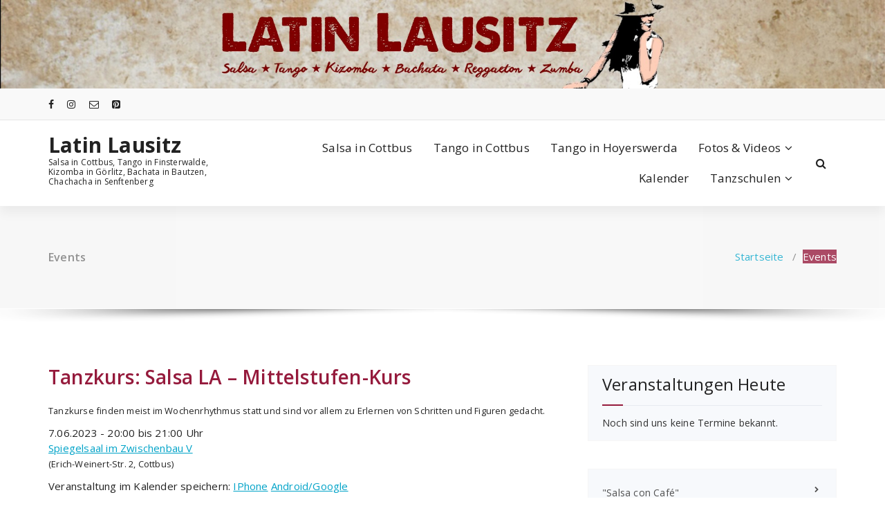

--- FILE ---
content_type: text/html; charset=UTF-8
request_url: https://www.latin-lausitz.de/event/salsa-la-mittelstufen-kurs-23/
body_size: 14715
content:
<!DOCTYPE html>
<html lang="de">
	<head>
	<meta charset="UTF-8">
	<meta name="viewport" content="width=device-width, initial-scale=1">
	<link rel="profile" href="https://gmpg.org/xfn/11">
	
	<meta name='robots' content='index, follow, max-image-preview:large, max-snippet:-1, max-video-preview:-1' />
<link rel='dns-prefetch' href='//fonts.googleapis.com' />
<link rel="alternate" type="application/rss+xml" title="Latin Lausitz &raquo; Feed" href="https://www.latin-lausitz.de/feed/" />
<link rel="alternate" type="application/rss+xml" title="Latin Lausitz &raquo; Kommentar-Feed" href="https://www.latin-lausitz.de/comments/feed/" />
<link rel="alternate" title="oEmbed (JSON)" type="application/json+oembed" href="https://www.latin-lausitz.de/wp-json/oembed/1.0/embed?url=https%3A%2F%2Fwww.latin-lausitz.de%2Fevents%2F" />
<link rel="alternate" title="oEmbed (XML)" type="text/xml+oembed" href="https://www.latin-lausitz.de/wp-json/oembed/1.0/embed?url=https%3A%2F%2Fwww.latin-lausitz.de%2Fevents%2F&#038;format=xml" />
<style id='wp-img-auto-sizes-contain-inline-css' type='text/css'>
img:is([sizes=auto i],[sizes^="auto," i]){contain-intrinsic-size:3000px 1500px}
/*# sourceURL=wp-img-auto-sizes-contain-inline-css */
</style>
<style id='wp-emoji-styles-inline-css' type='text/css'>

	img.wp-smiley, img.emoji {
		display: inline !important;
		border: none !important;
		box-shadow: none !important;
		height: 1em !important;
		width: 1em !important;
		margin: 0 0.07em !important;
		vertical-align: -0.1em !important;
		background: none !important;
		padding: 0 !important;
	}
/*# sourceURL=wp-emoji-styles-inline-css */
</style>
<style id='wp-block-library-inline-css' type='text/css'>
:root{--wp-block-synced-color:#7a00df;--wp-block-synced-color--rgb:122,0,223;--wp-bound-block-color:var(--wp-block-synced-color);--wp-editor-canvas-background:#ddd;--wp-admin-theme-color:#007cba;--wp-admin-theme-color--rgb:0,124,186;--wp-admin-theme-color-darker-10:#006ba1;--wp-admin-theme-color-darker-10--rgb:0,107,160.5;--wp-admin-theme-color-darker-20:#005a87;--wp-admin-theme-color-darker-20--rgb:0,90,135;--wp-admin-border-width-focus:2px}@media (min-resolution:192dpi){:root{--wp-admin-border-width-focus:1.5px}}.wp-element-button{cursor:pointer}:root .has-very-light-gray-background-color{background-color:#eee}:root .has-very-dark-gray-background-color{background-color:#313131}:root .has-very-light-gray-color{color:#eee}:root .has-very-dark-gray-color{color:#313131}:root .has-vivid-green-cyan-to-vivid-cyan-blue-gradient-background{background:linear-gradient(135deg,#00d084,#0693e3)}:root .has-purple-crush-gradient-background{background:linear-gradient(135deg,#34e2e4,#4721fb 50%,#ab1dfe)}:root .has-hazy-dawn-gradient-background{background:linear-gradient(135deg,#faaca8,#dad0ec)}:root .has-subdued-olive-gradient-background{background:linear-gradient(135deg,#fafae1,#67a671)}:root .has-atomic-cream-gradient-background{background:linear-gradient(135deg,#fdd79a,#004a59)}:root .has-nightshade-gradient-background{background:linear-gradient(135deg,#330968,#31cdcf)}:root .has-midnight-gradient-background{background:linear-gradient(135deg,#020381,#2874fc)}:root{--wp--preset--font-size--normal:16px;--wp--preset--font-size--huge:42px}.has-regular-font-size{font-size:1em}.has-larger-font-size{font-size:2.625em}.has-normal-font-size{font-size:var(--wp--preset--font-size--normal)}.has-huge-font-size{font-size:var(--wp--preset--font-size--huge)}.has-text-align-center{text-align:center}.has-text-align-left{text-align:left}.has-text-align-right{text-align:right}.has-fit-text{white-space:nowrap!important}#end-resizable-editor-section{display:none}.aligncenter{clear:both}.items-justified-left{justify-content:flex-start}.items-justified-center{justify-content:center}.items-justified-right{justify-content:flex-end}.items-justified-space-between{justify-content:space-between}.screen-reader-text{border:0;clip-path:inset(50%);height:1px;margin:-1px;overflow:hidden;padding:0;position:absolute;width:1px;word-wrap:normal!important}.screen-reader-text:focus{background-color:#ddd;clip-path:none;color:#444;display:block;font-size:1em;height:auto;left:5px;line-height:normal;padding:15px 23px 14px;text-decoration:none;top:5px;width:auto;z-index:100000}html :where(.has-border-color){border-style:solid}html :where([style*=border-top-color]){border-top-style:solid}html :where([style*=border-right-color]){border-right-style:solid}html :where([style*=border-bottom-color]){border-bottom-style:solid}html :where([style*=border-left-color]){border-left-style:solid}html :where([style*=border-width]){border-style:solid}html :where([style*=border-top-width]){border-top-style:solid}html :where([style*=border-right-width]){border-right-style:solid}html :where([style*=border-bottom-width]){border-bottom-style:solid}html :where([style*=border-left-width]){border-left-style:solid}html :where(img[class*=wp-image-]){height:auto;max-width:100%}:where(figure){margin:0 0 1em}html :where(.is-position-sticky){--wp-admin--admin-bar--position-offset:var(--wp-admin--admin-bar--height,0px)}@media screen and (max-width:600px){html :where(.is-position-sticky){--wp-admin--admin-bar--position-offset:0px}}

/*# sourceURL=wp-block-library-inline-css */
</style><style id='wp-block-paragraph-inline-css' type='text/css'>
.is-small-text{font-size:.875em}.is-regular-text{font-size:1em}.is-large-text{font-size:2.25em}.is-larger-text{font-size:3em}.has-drop-cap:not(:focus):first-letter{float:left;font-size:8.4em;font-style:normal;font-weight:100;line-height:.68;margin:.05em .1em 0 0;text-transform:uppercase}body.rtl .has-drop-cap:not(:focus):first-letter{float:none;margin-left:.1em}p.has-drop-cap.has-background{overflow:hidden}:root :where(p.has-background){padding:1.25em 2.375em}:where(p.has-text-color:not(.has-link-color)) a{color:inherit}p.has-text-align-left[style*="writing-mode:vertical-lr"],p.has-text-align-right[style*="writing-mode:vertical-rl"]{rotate:180deg}
/*# sourceURL=https://www.latin-lausitz.de/wp-includes/blocks/paragraph/style.min.css */
</style>
<style id='global-styles-inline-css' type='text/css'>
:root{--wp--preset--aspect-ratio--square: 1;--wp--preset--aspect-ratio--4-3: 4/3;--wp--preset--aspect-ratio--3-4: 3/4;--wp--preset--aspect-ratio--3-2: 3/2;--wp--preset--aspect-ratio--2-3: 2/3;--wp--preset--aspect-ratio--16-9: 16/9;--wp--preset--aspect-ratio--9-16: 9/16;--wp--preset--color--black: #000000;--wp--preset--color--cyan-bluish-gray: #abb8c3;--wp--preset--color--white: #ffffff;--wp--preset--color--pale-pink: #f78da7;--wp--preset--color--vivid-red: #cf2e2e;--wp--preset--color--luminous-vivid-orange: #ff6900;--wp--preset--color--luminous-vivid-amber: #fcb900;--wp--preset--color--light-green-cyan: #7bdcb5;--wp--preset--color--vivid-green-cyan: #00d084;--wp--preset--color--pale-cyan-blue: #8ed1fc;--wp--preset--color--vivid-cyan-blue: #0693e3;--wp--preset--color--vivid-purple: #9b51e0;--wp--preset--gradient--vivid-cyan-blue-to-vivid-purple: linear-gradient(135deg,rgb(6,147,227) 0%,rgb(155,81,224) 100%);--wp--preset--gradient--light-green-cyan-to-vivid-green-cyan: linear-gradient(135deg,rgb(122,220,180) 0%,rgb(0,208,130) 100%);--wp--preset--gradient--luminous-vivid-amber-to-luminous-vivid-orange: linear-gradient(135deg,rgb(252,185,0) 0%,rgb(255,105,0) 100%);--wp--preset--gradient--luminous-vivid-orange-to-vivid-red: linear-gradient(135deg,rgb(255,105,0) 0%,rgb(207,46,46) 100%);--wp--preset--gradient--very-light-gray-to-cyan-bluish-gray: linear-gradient(135deg,rgb(238,238,238) 0%,rgb(169,184,195) 100%);--wp--preset--gradient--cool-to-warm-spectrum: linear-gradient(135deg,rgb(74,234,220) 0%,rgb(151,120,209) 20%,rgb(207,42,186) 40%,rgb(238,44,130) 60%,rgb(251,105,98) 80%,rgb(254,248,76) 100%);--wp--preset--gradient--blush-light-purple: linear-gradient(135deg,rgb(255,206,236) 0%,rgb(152,150,240) 100%);--wp--preset--gradient--blush-bordeaux: linear-gradient(135deg,rgb(254,205,165) 0%,rgb(254,45,45) 50%,rgb(107,0,62) 100%);--wp--preset--gradient--luminous-dusk: linear-gradient(135deg,rgb(255,203,112) 0%,rgb(199,81,192) 50%,rgb(65,88,208) 100%);--wp--preset--gradient--pale-ocean: linear-gradient(135deg,rgb(255,245,203) 0%,rgb(182,227,212) 50%,rgb(51,167,181) 100%);--wp--preset--gradient--electric-grass: linear-gradient(135deg,rgb(202,248,128) 0%,rgb(113,206,126) 100%);--wp--preset--gradient--midnight: linear-gradient(135deg,rgb(2,3,129) 0%,rgb(40,116,252) 100%);--wp--preset--font-size--small: 13px;--wp--preset--font-size--medium: 20px;--wp--preset--font-size--large: 36px;--wp--preset--font-size--x-large: 42px;--wp--preset--spacing--20: 0.44rem;--wp--preset--spacing--30: 0.67rem;--wp--preset--spacing--40: 1rem;--wp--preset--spacing--50: 1.5rem;--wp--preset--spacing--60: 2.25rem;--wp--preset--spacing--70: 3.38rem;--wp--preset--spacing--80: 5.06rem;--wp--preset--shadow--natural: 6px 6px 9px rgba(0, 0, 0, 0.2);--wp--preset--shadow--deep: 12px 12px 50px rgba(0, 0, 0, 0.4);--wp--preset--shadow--sharp: 6px 6px 0px rgba(0, 0, 0, 0.2);--wp--preset--shadow--outlined: 6px 6px 0px -3px rgb(255, 255, 255), 6px 6px rgb(0, 0, 0);--wp--preset--shadow--crisp: 6px 6px 0px rgb(0, 0, 0);}:where(.is-layout-flex){gap: 0.5em;}:where(.is-layout-grid){gap: 0.5em;}body .is-layout-flex{display: flex;}.is-layout-flex{flex-wrap: wrap;align-items: center;}.is-layout-flex > :is(*, div){margin: 0;}body .is-layout-grid{display: grid;}.is-layout-grid > :is(*, div){margin: 0;}:where(.wp-block-columns.is-layout-flex){gap: 2em;}:where(.wp-block-columns.is-layout-grid){gap: 2em;}:where(.wp-block-post-template.is-layout-flex){gap: 1.25em;}:where(.wp-block-post-template.is-layout-grid){gap: 1.25em;}.has-black-color{color: var(--wp--preset--color--black) !important;}.has-cyan-bluish-gray-color{color: var(--wp--preset--color--cyan-bluish-gray) !important;}.has-white-color{color: var(--wp--preset--color--white) !important;}.has-pale-pink-color{color: var(--wp--preset--color--pale-pink) !important;}.has-vivid-red-color{color: var(--wp--preset--color--vivid-red) !important;}.has-luminous-vivid-orange-color{color: var(--wp--preset--color--luminous-vivid-orange) !important;}.has-luminous-vivid-amber-color{color: var(--wp--preset--color--luminous-vivid-amber) !important;}.has-light-green-cyan-color{color: var(--wp--preset--color--light-green-cyan) !important;}.has-vivid-green-cyan-color{color: var(--wp--preset--color--vivid-green-cyan) !important;}.has-pale-cyan-blue-color{color: var(--wp--preset--color--pale-cyan-blue) !important;}.has-vivid-cyan-blue-color{color: var(--wp--preset--color--vivid-cyan-blue) !important;}.has-vivid-purple-color{color: var(--wp--preset--color--vivid-purple) !important;}.has-black-background-color{background-color: var(--wp--preset--color--black) !important;}.has-cyan-bluish-gray-background-color{background-color: var(--wp--preset--color--cyan-bluish-gray) !important;}.has-white-background-color{background-color: var(--wp--preset--color--white) !important;}.has-pale-pink-background-color{background-color: var(--wp--preset--color--pale-pink) !important;}.has-vivid-red-background-color{background-color: var(--wp--preset--color--vivid-red) !important;}.has-luminous-vivid-orange-background-color{background-color: var(--wp--preset--color--luminous-vivid-orange) !important;}.has-luminous-vivid-amber-background-color{background-color: var(--wp--preset--color--luminous-vivid-amber) !important;}.has-light-green-cyan-background-color{background-color: var(--wp--preset--color--light-green-cyan) !important;}.has-vivid-green-cyan-background-color{background-color: var(--wp--preset--color--vivid-green-cyan) !important;}.has-pale-cyan-blue-background-color{background-color: var(--wp--preset--color--pale-cyan-blue) !important;}.has-vivid-cyan-blue-background-color{background-color: var(--wp--preset--color--vivid-cyan-blue) !important;}.has-vivid-purple-background-color{background-color: var(--wp--preset--color--vivid-purple) !important;}.has-black-border-color{border-color: var(--wp--preset--color--black) !important;}.has-cyan-bluish-gray-border-color{border-color: var(--wp--preset--color--cyan-bluish-gray) !important;}.has-white-border-color{border-color: var(--wp--preset--color--white) !important;}.has-pale-pink-border-color{border-color: var(--wp--preset--color--pale-pink) !important;}.has-vivid-red-border-color{border-color: var(--wp--preset--color--vivid-red) !important;}.has-luminous-vivid-orange-border-color{border-color: var(--wp--preset--color--luminous-vivid-orange) !important;}.has-luminous-vivid-amber-border-color{border-color: var(--wp--preset--color--luminous-vivid-amber) !important;}.has-light-green-cyan-border-color{border-color: var(--wp--preset--color--light-green-cyan) !important;}.has-vivid-green-cyan-border-color{border-color: var(--wp--preset--color--vivid-green-cyan) !important;}.has-pale-cyan-blue-border-color{border-color: var(--wp--preset--color--pale-cyan-blue) !important;}.has-vivid-cyan-blue-border-color{border-color: var(--wp--preset--color--vivid-cyan-blue) !important;}.has-vivid-purple-border-color{border-color: var(--wp--preset--color--vivid-purple) !important;}.has-vivid-cyan-blue-to-vivid-purple-gradient-background{background: var(--wp--preset--gradient--vivid-cyan-blue-to-vivid-purple) !important;}.has-light-green-cyan-to-vivid-green-cyan-gradient-background{background: var(--wp--preset--gradient--light-green-cyan-to-vivid-green-cyan) !important;}.has-luminous-vivid-amber-to-luminous-vivid-orange-gradient-background{background: var(--wp--preset--gradient--luminous-vivid-amber-to-luminous-vivid-orange) !important;}.has-luminous-vivid-orange-to-vivid-red-gradient-background{background: var(--wp--preset--gradient--luminous-vivid-orange-to-vivid-red) !important;}.has-very-light-gray-to-cyan-bluish-gray-gradient-background{background: var(--wp--preset--gradient--very-light-gray-to-cyan-bluish-gray) !important;}.has-cool-to-warm-spectrum-gradient-background{background: var(--wp--preset--gradient--cool-to-warm-spectrum) !important;}.has-blush-light-purple-gradient-background{background: var(--wp--preset--gradient--blush-light-purple) !important;}.has-blush-bordeaux-gradient-background{background: var(--wp--preset--gradient--blush-bordeaux) !important;}.has-luminous-dusk-gradient-background{background: var(--wp--preset--gradient--luminous-dusk) !important;}.has-pale-ocean-gradient-background{background: var(--wp--preset--gradient--pale-ocean) !important;}.has-electric-grass-gradient-background{background: var(--wp--preset--gradient--electric-grass) !important;}.has-midnight-gradient-background{background: var(--wp--preset--gradient--midnight) !important;}.has-small-font-size{font-size: var(--wp--preset--font-size--small) !important;}.has-medium-font-size{font-size: var(--wp--preset--font-size--medium) !important;}.has-large-font-size{font-size: var(--wp--preset--font-size--large) !important;}.has-x-large-font-size{font-size: var(--wp--preset--font-size--x-large) !important;}
/*# sourceURL=global-styles-inline-css */
</style>

<style id='classic-theme-styles-inline-css' type='text/css'>
/*! This file is auto-generated */
.wp-block-button__link{color:#fff;background-color:#32373c;border-radius:9999px;box-shadow:none;text-decoration:none;padding:calc(.667em + 2px) calc(1.333em + 2px);font-size:1.125em}.wp-block-file__button{background:#32373c;color:#fff;text-decoration:none}
/*# sourceURL=/wp-includes/css/classic-themes.min.css */
</style>
<link rel='stylesheet' id='mpp_gutenberg-css' href='https://www.latin-lausitz.de/wp-content/plugins/metronet-profile-picture/dist/blocks.style.build.css?ver=2.6.3' type='text/css' media='all' />
<link rel='stylesheet' id='contact-form-7-css' href='https://www.latin-lausitz.de/wp-content/plugins/contact-form-7/includes/css/styles.css?ver=6.1.4' type='text/css' media='all' />
<link rel='stylesheet' id='specia-style-css' href='https://www.latin-lausitz.de/wp-content/themes/specia/style.css?ver=6.9' type='text/css' media='all' />
<style id='specia-style-inline-css' type='text/css'>
.bt-primary,a.bt-primary,button.bt-primary,.more-link,a.more-link, .wpcf7-submit,input.wpcf7-submit,div.tagcloud a,.widget .woocommerce-product-search input[type='search'],.widget .search-form input[type='search'],input[type='submit'],button[type='submit'],.woo-sidebar .woocommerce-mini-cart__buttons.buttons .button,footer .woocommerce-mini-cart__buttons.buttons .button,.woocommerce ul.products li.product .button, .woocommerce nav.woocommerce-pagination ul li a,.woocommerce nav.woocommerce-pagination ul li span,.top-scroll,.woocommerce-cart .wc-proceed-to-checkout a.checkout-button,.woocommerce table.cart td.actions .input-text,.woocommerce-page #content table.cart td.actions .input-text,.woocommerce-page table.cart td.actions .input-text,.wp-block-search .wp-block-search__input, .wp-block-loginout a, .woocommerce a.button, .woocommerce span.onsale {
					border-radius: 100px !important;
				}

/*# sourceURL=specia-style-inline-css */
</style>
<link rel='stylesheet' id='specia-default-css' href='https://www.latin-lausitz.de/wp-content/themes/specia/css/colors/default.css?ver=6.9' type='text/css' media='all' />
<link rel='stylesheet' id='owl-carousel-css' href='https://www.latin-lausitz.de/wp-content/themes/specia/css/owl.carousel.css?ver=6.9' type='text/css' media='all' />
<link rel='stylesheet' id='bootstrap-css' href='https://www.latin-lausitz.de/wp-content/themes/specia/css/bootstrap.min.css?ver=6.9' type='text/css' media='all' />
<link rel='stylesheet' id='woo-css' href='https://www.latin-lausitz.de/wp-content/themes/specia/css/woo.css?ver=6.9' type='text/css' media='all' />
<link rel='stylesheet' id='specia-form-css' href='https://www.latin-lausitz.de/wp-content/themes/specia/css/form.css?ver=6.9' type='text/css' media='all' />
<link rel='stylesheet' id='specia-typography-css' href='https://www.latin-lausitz.de/wp-content/themes/specia/css/typography.css?ver=6.9' type='text/css' media='all' />
<link rel='stylesheet' id='specia-media-query-css' href='https://www.latin-lausitz.de/wp-content/themes/specia/css/media-query.css?ver=6.9' type='text/css' media='all' />
<link rel='stylesheet' id='specia-widget-css' href='https://www.latin-lausitz.de/wp-content/themes/specia/css/widget.css?ver=6.9' type='text/css' media='all' />
<link rel='stylesheet' id='specia-top-widget-css' href='https://www.latin-lausitz.de/wp-content/themes/specia/css/top-widget.css?ver=6.9' type='text/css' media='all' />
<link rel='stylesheet' id='specia-text-animate-css' href='https://www.latin-lausitz.de/wp-content/themes/specia/css/text-animate.css?ver=6.9' type='text/css' media='all' />
<link rel='stylesheet' id='animate-css' href='https://www.latin-lausitz.de/wp-content/themes/specia/css/animate.min.css?ver=6.9' type='text/css' media='all' />
<link rel='stylesheet' id='specia-text-rotator-css' href='https://www.latin-lausitz.de/wp-content/themes/specia/css/text-rotator.css?ver=6.9' type='text/css' media='all' />
<link rel='stylesheet' id='specia-menus-css' href='https://www.latin-lausitz.de/wp-content/themes/specia/css/menus.css?ver=6.9' type='text/css' media='all' />
<link rel='stylesheet' id='font-awesome-css' href='https://www.latin-lausitz.de/wp-content/themes/specia/css/fonts/font-awesome/css/font-awesome.min.css?ver=6.9' type='text/css' media='all' />
<link rel='stylesheet' id='specia-fonts-css' href='//fonts.googleapis.com/css?family=Open+Sans%3A300%2C400%2C600%2C700%2C800%7CRaleway%3A400%2C700&#038;subset=latin%2Clatin-ext' type='text/css' media='all' />
<link rel='stylesheet' id='jquery.lightbox.min.css-css' href='https://www.latin-lausitz.de/wp-content/plugins/wp-jquery-lightbox/lightboxes/wp-jquery-lightbox/styles/lightbox.min.css?ver=2.3.4' type='text/css' media='all' />
<link rel='stylesheet' id='jqlb-overrides-css' href='https://www.latin-lausitz.de/wp-content/plugins/wp-jquery-lightbox/lightboxes/wp-jquery-lightbox/styles/overrides.css?ver=2.3.4' type='text/css' media='all' />
<style id='jqlb-overrides-inline-css' type='text/css'>

			#outerImageContainer {
				box-shadow: 0 0 4px 2px rgba(0,0,0,.2);
			}
			#imageContainer{
				padding: 8px;
			}
			#imageDataContainer {
				box-shadow: none;
				z-index: auto;
			}
			#prevArrow,
			#nextArrow{
				background-color: #ffffff;
				color: #000000;
			}
/*# sourceURL=jqlb-overrides-inline-css */
</style>
<script type="text/javascript" src="https://www.latin-lausitz.de/wp-includes/js/jquery/jquery.min.js?ver=3.7.1" id="jquery-core-js"></script>
<script type="text/javascript" src="https://www.latin-lausitz.de/wp-includes/js/jquery/jquery-migrate.min.js?ver=3.4.1" id="jquery-migrate-js"></script>
<script type="text/javascript" id="eme-client_clock_submit-js-extra">
/* <![CDATA[ */
var emeclock = {"translate_ajax_url":"https://www.latin-lausitz.de/wp-admin/admin-ajax.php"};
//# sourceURL=eme-client_clock_submit-js-extra
/* ]]> */
</script>
<script type="text/javascript" src="https://www.latin-lausitz.de/wp-content/plugins/events-made-easy/js/client-clock.js?ver=2.3.14" id="eme-client_clock_submit-js"></script>
<script type="text/javascript" src="https://www.latin-lausitz.de/wp-content/themes/specia/js/bootstrap.min.js?ver=6.9" id="bootstrap-js"></script>
<script type="text/javascript" src="https://www.latin-lausitz.de/wp-content/themes/specia/js/owl.carousel.min.js?ver=6.9" id="owl-carousel-js"></script>
<script type="text/javascript" src="https://www.latin-lausitz.de/wp-content/themes/specia/js/jquery.simple-text-rotator.min.js?ver=6.9" id="jquery-text-rotator-js"></script>
<script type="text/javascript" src="https://www.latin-lausitz.de/wp-content/themes/specia/js/wow.min.js?ver=6.9" id="wow-min-js"></script>
<script type="text/javascript" src="https://www.latin-lausitz.de/wp-content/themes/specia/js/component.min.js?ver=6.9" id="specia-service-component-js"></script>
<script type="text/javascript" src="https://www.latin-lausitz.de/wp-content/themes/specia/js/modernizr.custom.min.js?ver=6.9" id="specia-service-modernizr-custom-js"></script>
<script type="text/javascript" src="https://www.latin-lausitz.de/wp-content/themes/specia/js/custom.js?ver=6.9" id="specia-custom-js-js"></script>
<link rel="https://api.w.org/" href="https://www.latin-lausitz.de/wp-json/" /><link rel="alternate" title="JSON" type="application/json" href="https://www.latin-lausitz.de/wp-json/wp/v2/pages/792" /><link rel="EditURI" type="application/rsd+xml" title="RSD" href="https://www.latin-lausitz.de/xmlrpc.php?rsd" />
<meta name="generator" content="WordPress 6.9" />
<link rel='shortlink' href='https://www.latin-lausitz.de/?p=792' />
<link rel="canonical" href="https://www.latin-lausitz.de/event/salsa-la-mittelstufen-kurs-23/">
<meta property="og:type" content="article">
<meta property="og:title" content="Salsa LA - Mittelstufen-Kurs">
<meta property="og:url" content="https://www.latin-lausitz.de/event/salsa-la-mittelstufen-kurs-23/">
<meta property="og:image" content="https://www.latin-lausitz.de/wp-content/uploads/2022/04/6670.jpg">
<meta property="og:description" content="Wer die Grundlagen aus dem Einsteiger-Kurs beherrscht, kann gerne auch schon den Mittelstufen-Kurs besuchen. Bianca zaubert für euch aus wenigen Grundschritten und einfachen Drehungen kleine Kombinationen, die auf der Tanzfläche immer gut aussehen und sich leicht tanzen lassen. Eine Partnerin oder ein Partner muss nicht zwingend mitgebracht werden. Der Salsa-Einsteiger-Kurs geht von 20-21 Uhr. Spiegelraum…">
<meta name="twitter:image" content="https://www.latin-lausitz.de/wp-content/uploads/2022/04/6670.jpg">
<meta name="twitter:description" content="Wer die Grundlagen aus dem Einsteiger-Kurs beherrscht, kann gerne auch schon den Mittelstufen-Kurs besuchen. Bianca zaubert für euch aus wenigen Grundschritten und einfachen Drehungen kleine Kombinationen, die auf der Tanzfläche immer gut aussehen und sich leicht tanzen lassen. Eine Partnerin oder ein Partner muss nicht zwingend mitgebracht werden. Der Salsa-Einsteiger-Kurs geht von 20-21 Uhr. Spiegelraum…">
<meta name="twitter:title" content="Salsa LA - Mittelstufen-Kurs">
<meta name="twitter:card" content="summary">
<meta name="description" content="Wer die Grundlagen aus dem Einsteiger-Kurs beherrscht, kann gerne auch schon den Mittelstufen-Kurs besuchen. Bianca zaubert für euch aus wenigen Grundschritten und einfachen Drehungen kleine Kombinationen, die auf der Tanzfläche immer gut aussehen und sich leicht tanzen lassen. Eine Partnerin oder ein Partner muss nicht zwingend mitgebracht werden. Der Salsa-Einsteiger-Kurs geht von 20-21 Uhr. Spiegelraum…">
<script type="application/ld+json">{"@context":"http://www.schema.org","@type":"Event","name":"Salsa LA - Mittelstufen-Kurs","url":"https://www.latin-lausitz.de/event/salsa-la-mittelstufen-kurs-23/","description":"Wer die Grundlagen aus dem Einsteiger-Kurs beherrscht, kann gerne auch schon den Mittelstufen-Kurs besuchen. Bianca zaubert für euch aus wenigen Grundschritten und einfachen Drehungen kleine Kombinationen, die auf der Tanzfläche immer gut aussehen und sich leicht tanzen lassen. Eine Partnerin oder ein Partner muss nicht zwingend mitgebracht werden. Der Salsa-Einsteiger-Kurs geht von 20-21 Uhr. Spiegelraum…","startDate":"2023-06-07T20:00:00+02:00","endDate":"2023-06-07T21:00:00+02:00","image":"https://www.latin-lausitz.de/wp-content/uploads/2022/04/6670.jpg","eventAttendanceMode":"https://schema.org/OfflineEventAttendanceMode","location":{"@type":"Place","name":"Spiegelsaal im Zwischenbau V","address":{"@type":"PostalAddress","streetAddress":"Erich-Weinert-Str. 2","addressLocality":"Cottbus","postalCode":"03046","addressCountry":""}},"performer":{"@type":"Person","name":"Salsa LA - Mittelstufen-Kurs"},"organizer":{"@type":"Organization","name":"Bianca","url":"https://www.latin-lausitz.de/event/salsa-la-mittelstufen-kurs-23/"},"eventStatus":"https://schema.org/EventScheduled"}</script>
<link rel="icon" href="https://www.latin-lausitz.de/wp-content/uploads/2020/07/cropped-new_header_square-32x32.png" sizes="32x32" />
<link rel="icon" href="https://www.latin-lausitz.de/wp-content/uploads/2020/07/cropped-new_header_square-192x192.png" sizes="192x192" />
<link rel="apple-touch-icon" href="https://www.latin-lausitz.de/wp-content/uploads/2020/07/cropped-new_header_square-180x180.png" />
<meta name="msapplication-TileImage" content="https://www.latin-lausitz.de/wp-content/uploads/2020/07/cropped-new_header_square-270x270.png" />
		<style type="text/css" id="wp-custom-css">
			.active {background-color: #951a3c!important; color: white!important;}
body a:focus, body a:hover, em, cite, q {color: #951a3c!important;}
.sidebar .widget .title-border {border-bottom-color: #951a3c!important;}
.call-to-action .background-overlay, 
.entry-footer:hover, 
.entry-footer:active
.blog-version-1 article:hover
{background: #951a3c!important;
	background-color:#951a3c!important;}
.features-version-one p, h1, h1 span, h2 span, h3 a, h3 span, h4 span, h5 span, h6 span, h1 small, h2 small, h3 small, h4 small, h5 small, h6 small 
{color:#951a3c!important;}
a.top-scroll{display:none!important;}
.latest-blog .bounceIn {animation: none !important;}
#specia-feature{background-image:URL(/wp-content/uploads/2017/10/IMG_20171028_234328.jpg)!important;}
		</style>
		<link rel='stylesheet' id='eme-jquery-timepicker-css' href='https://www.latin-lausitz.de/wp-content/plugins/events-made-easy/js/jquery-timepicker/jquery.timepicker.min.css?ver=6.9' type='text/css' media='all' />
<link rel='stylesheet' id='eme-jquery-fdatepicker-css' href='https://www.latin-lausitz.de/wp-content/plugins/events-made-easy/js/fdatepicker/css/fdatepicker.min.css?ver=6.9' type='text/css' media='all' />
<link rel='stylesheet' id='eme-jquery-ui-css-css' href='https://www.latin-lausitz.de/wp-content/plugins/events-made-easy/css/jquery-ui-theme-smoothness-1.11.3/jquery-ui.min.css?ver=6.9' type='text/css' media='all' />
<link rel='stylesheet' id='eme-jquery-ui-autocomplete-css' href='https://www.latin-lausitz.de/wp-content/plugins/events-made-easy/css/jquery.autocomplete.css?ver=6.9' type='text/css' media='all' />
<link rel='stylesheet' id='eme-jquery-select2-css-css' href='https://www.latin-lausitz.de/wp-content/plugins/events-made-easy/js/jquery-select2/select2-4.1.0-rc.0/dist/css/select2.min.css?ver=6.9' type='text/css' media='all' />
<link rel='stylesheet' id='eme_textsec-css' href='https://www.latin-lausitz.de/wp-content/plugins/events-made-easy/css/text-security/text-security-disc.css?ver=6.9' type='text/css' media='all' />
<link rel='stylesheet' id='eme_stylesheet-css' href='https://www.latin-lausitz.de/wp-content/plugins/events-made-easy/css/eme.css?ver=6.9' type='text/css' media='all' />
<link rel='stylesheet' id='eme-leaflet-css-css' href='https://www.latin-lausitz.de/wp-content/plugins/events-made-easy/js/leaflet-1.8.0/leaflet.css?ver=6.9' type='text/css' media='all' />
</head>

<body class="wp-singular page-template-default page page-id-792 wp-theme-specia">
<div id="page" class="site">
	<a class="skip-link screen-reader-text" href="#content">Zum Inhalt springen</a>

	<a href="https://www.latin-lausitz.de/" id="custom-header" rel="home">
		<img src="https://www.latin-lausitz.de/wp-content/uploads/2020/07/header_2000x200.jpg" width="2000" height="200" alt="Latin Lausitz">
	</a>
	


<header id="header-section" class="header nav-specia" role="banner">
		<div id="unique-header" class="header-top-info d-lg-block d-none wow fadeInDown">
		<div class="header-widget">
			<div class="container">
				<div class="row">
					<div class="col-lg-6 col-12">
						<div id="header-top-left" class="text-lg-left text-center">
							<!-- Start Social Media Icons -->
											
															<aside id="social_widget" class="widget widget_social_widget">
									<ul>
										 
											<li><a class="tool-bounce tool-bottom-left" href="https://www.facebook.com/LatinLausitz/" aria-label="fa-facebook"><i class="fa fa-facebook"></i></a></li>
																				
																				
																				
																				
										 
										<li><a class="tool-bounce tool-bottom-left" href="https://www.instagram.com/latinLausitz/" aria-label="fa-instagram"><i class="fa fa-instagram"></i></a></li>
																				
																				
																				
																				
										 
										<li><a class="tool-bounce tool-bottom-left" href="mailto:webmaster@latin-lausitz.de" aria-label="fa-envelope-o"><i class="fa fa-envelope-o"></i></a></li>
																				
																				
																				
										 
										<li><a class="tool-bounce tool-bottom-left" href="https://www.pinterest.de/latinlausitz/" aria-label="fa-pinterest-square"><i class="fa fa-pinterest-square"></i></a></li>
																			</ul>
								</aside>
									                	<!-- /End Social Media Icons-->
						</div>
					</div>
					<div class="col-lg-6 col-12">
						<div id="header-top-right" class="text-lg-right text-center">
																					
						</div>
					</div>
				</div>
			</div>
		</div>
	</div>
	
	<div class="navigator-wrapper">
		<!-- Mobile Toggle -->
	    <div class="theme-mobile-nav d-lg-none d-block ">
	        <div class="container">
	            <div class="row">
	                <div class="col-md-12">
	                    <div class="theme-mobile-menu">
	                        <div class="headtop-mobi">
	                            <div class="headtop-shift">
	                                <a href="javascript:void(0);" class="header-sidebar-toggle open-toggle"><span></span></a>
	                                <a href="javascript:void(0);" class="header-sidebar-toggle close-button"><span></span></a>
	                                <div id="mob-h-top" class="mobi-head-top animated"></div>
	                            </div>
	                        </div>
	                        <div class="mobile-logo">
                             		                            	<a href="https://www.latin-lausitz.de/" class="navbar-brand">
	                            		Latin Lausitz	                            	</a>
                                                                    <p class="site-description">Salsa in Cottbus, Tango in Finsterwalde, Kizomba in Görlitz, Bachata in Bautzen, Chachacha in Senftenberg</p>
                                	                        </div>
	                        <div class="menu-toggle-wrap">
	                            <div class="hamburger-menu">
	                                <a href="javascript:void(0);" class="menu-toggle">
	                                    <div class="top-bun"></div>
	                                    <div class="meat"></div>
	                                    <div class="bottom-bun"></div>
	                                </a>
	                            </div>
	                        </div>
	                        <div id="mobile-m" class="mobile-menu">
	                            <div class="mobile-menu-shift">
	                                <a href="javascript:void(0);" class="close-style close-menu"></a>
	                            </div>
	                        </div>
	                    </div>
	                </div>
	            </div>
	        </div>
	    </div>
	    <!-- / -->

	    <!-- Top Menu -->
	    <div class="xl-nav-area d-none d-lg-block">
	        <div class="navigation ">
	            <div class="container">
	                <div class="row">
	                    <div class="col-md-3 my-auto">
	                        <div class="logo">
                                	                            	<a href="https://www.latin-lausitz.de/" class="navbar-brand">
	                            		Latin Lausitz	                            	</a>
                                                                    <p class="site-description">Salsa in Cottbus, Tango in Finsterwalde, Kizomba in Görlitz, Bachata in Bautzen, Chachacha in Senftenberg</p>
                                	                        </div>
	                    </div>
	                    <div class="col-md-9 my-auto">
	                        <div class="theme-menu">
	                            <nav class="menubar">
	                                <ul id="menu-main" class="menu-wrap"><li id="menu-item-9661" class="menu-item menu-item-type-post_type menu-item-object-page menu-item-9661"><a href="https://www.latin-lausitz.de/salsa-in-cottbus/">Salsa in Cottbus</a></li>
<li id="menu-item-9658" class="menu-item menu-item-type-post_type menu-item-object-page menu-item-9658"><a href="https://www.latin-lausitz.de/tango-in-cottbus/">Tango in Cottbus</a></li>
<li id="menu-item-9659" class="menu-item menu-item-type-post_type menu-item-object-page menu-item-9659"><a href="https://www.latin-lausitz.de/tango-in-hoyerswerda/">Tango in Hoyerswerda</a></li>
<li id="menu-item-9662" class="menu-item menu-item-type-post_type menu-item-object-page menu-item-has-children menu-item-9662 dropdown"><a href="https://www.latin-lausitz.de/fotos/">Fotos &#038; Videos</a><span class="mobi_drop d-lg-none"><a href="#" class="fa fa-plus"></a></span>
<ul class="dropdown-menu">
	<li id="menu-item-9859" class="menu-item menu-item-type-post_type menu-item-object-page menu-item-9859"><a href="https://www.latin-lausitz.de/fotos/fotos-2017/">Fotos 2017</a></li>
	<li id="menu-item-9670" class="menu-item menu-item-type-post_type menu-item-object-page menu-item-9670"><a href="https://www.latin-lausitz.de/fotos/fotos-2016/">Fotos 2016</a></li>
	<li id="menu-item-9669" class="menu-item menu-item-type-post_type menu-item-object-page menu-item-9669"><a href="https://www.latin-lausitz.de/fotos/fotos-2015/">Fotos 2015</a></li>
	<li id="menu-item-9663" class="menu-item menu-item-type-post_type menu-item-object-page menu-item-9663"><a href="https://www.latin-lausitz.de/fotos/fotos-2009/">Fotos 2009</a></li>
	<li id="menu-item-9668" class="menu-item menu-item-type-post_type menu-item-object-page menu-item-9668"><a href="https://www.latin-lausitz.de/fotos/fotos-2014/">Fotos 2014</a></li>
	<li id="menu-item-9667" class="menu-item menu-item-type-post_type menu-item-object-page menu-item-9667"><a href="https://www.latin-lausitz.de/fotos/fotos-2013/">Fotos 2013</a></li>
	<li id="menu-item-9665" class="menu-item menu-item-type-post_type menu-item-object-page menu-item-9665"><a href="https://www.latin-lausitz.de/fotos/fotos-2011/">Fotos 2011</a></li>
	<li id="menu-item-9664" class="menu-item menu-item-type-post_type menu-item-object-page menu-item-9664"><a href="https://www.latin-lausitz.de/fotos/fotos-2010/">Fotos 2010</a></li>
</ul>
</li>
<li id="menu-item-9672" class="menu-item menu-item-type-post_type menu-item-object-page menu-item-9672"><a href="https://www.latin-lausitz.de/kalender/">Kalender</a></li>
<li id="menu-item-10035" class="menu-item menu-item-type-post_type menu-item-object-page menu-item-has-children menu-item-10035 dropdown"><a href="https://www.latin-lausitz.de/service/tanzschulen/">Tanzschulen</a><span class="mobi_drop d-lg-none"><a href="#" class="fa fa-plus"></a></span>
<ul class="dropdown-menu">
	<li id="menu-item-10037" class="menu-item menu-item-type-post_type menu-item-object-page menu-item-10037"><a href="https://www.latin-lausitz.de/service/tanzschulen/tanzschulen-in-cottbus/">Tanzschulen in Cottbus</a></li>
	<li id="menu-item-10038" class="menu-item menu-item-type-post_type menu-item-object-page menu-item-10038"><a href="https://www.latin-lausitz.de/service/tanzschulen/tanzschulen-in-bautzen/">Tanzschulen in Bautzen</a></li>
	<li id="menu-item-10036" class="menu-item menu-item-type-post_type menu-item-object-page menu-item-10036"><a href="https://www.latin-lausitz.de/service/tanzschulen/tanzschulen-in-goerlitz/">Tanzschulen in Görlitz</a></li>
</ul>
</li>
</ul>                               
	                            </nav>
	                            <div class="menu-right">
	                                <ul class="wrap-right">
	                                    <li class="search-button">
	                                        <a href="#" id="view-search-btn" class="header-search-toggle"><i class="fa fa-search"></i></a>
	                                        <!-- Quik search -->
	                                        <div class="view-search-btn header-search-popup">
	                                            <form method="get" class="search-form" action="https://www.latin-lausitz.de/" aria-label="Website-Suche">
	                                                <span class="screen-reader-text">Suche nach:</span>
	                                                <input type="search" class="search-field header-search-field" placeholder="Tippen, um zu suchen" name="s" id="popfocus" value="" autofocus>
	                                                <a href="#" class="close-style header-search-close"></a>
	                                            </form>
	                                        </div>
	                                        <!-- / -->
	                                    </li>
											                                    	                                </ul>
	                            </div>
	                        </div>
	                    </div>
	                </div>
	            </div>
	        </div>
	    </div>
	</div>

</header>
<section class="breadcrumb shadow-one">
    <div class="background-overlay">
        <div class="container">
            <div class="row padding-top-40 padding-bottom-40">
                <div class="col-md-6 col-xs-12 col-sm-6">
                     <h2>
						Events					</h2>
                </div>

                <div class="col-md-6 col-xs-12 col-sm-6 breadcrumb-position">
					<ul class="page-breadcrumb">
						<li><a href="https://www.latin-lausitz.de">Startseite</a> &nbsp &#47; &nbsp<li class="active">Events</li></li>                    </ul>
                </div>
            </div>
        </div>
    </div>
</section>

<div class="clearfix"></div>

	<div id="content" class="site-content" role="main">
<section class="page-wrapper">
	<div class="container">
					
		<div class="row padding-top-60 padding-bottom-60">		
			<div class="col-md-8">			<div class="site-content">
			
			<div>
<h3><span>Tanzkurs: </span><a href="https://www.latin-lausitz.de/event/salsa-la-mittelstufen-kurs-23/" rel="v:url">Salsa LA &#8211; Mittelstufen-Kurs</a> </h3>
<p><small>Tanzkurse finden meist im Wochenrhythmus  statt und sind vor allem zu Erlernen von Schritten und Figuren gedacht.</small></p>
<p><span>7.06.2023 - 20:00</span>
	bis
	<span>21:00 Uhr</span><br>

	<span>
		<a href="https://www.latin-lausitz.de/location/6/spiegelsaal-im-zwischenbau-v/">Spiegelsaal im Zwischenbau V</a><br>
		<span>
            <span>
				<small>(<span>Erich-Weinert-Str. 2</span>, 
				<span>Cottbus</span>)<br>
</small>
			</span>
   		</span>
	</span>
</p>
<p class="align-right"> Veranstaltung im Kalender speichern: <a target="_blank" href="https://www.latin-lausitz.de/?eme_ical=public_single&#038;event_id=10165&#038;lang=de">IPhone</a> 
<a target="_blank" href="http://www.google.com/calendar/event?action=TEMPLATE&amp;text=Salsa%20LA%20%26%238211%3B%20Mittelstufen-Kurs&amp;dates=20230607T200000/20230607T210000&amp;sprop=https%3A%2F%2Fwww.latin-lausitz.de%2Fevent%2Fsalsa-la-mittelstufen-kurs-23%2F&amp;location=Erich-Weinert-Str.%202,Cottbus&amp;details=Spiegelsaal%20im%20Zwischenbau%20V">Android/Google</a></p>
<p class="eventimg" align="center"><span><img fetchpriority="high" decoding="async" width="540" height="301" src="https://www.latin-lausitz.de/wp-content/uploads/2022/04/6670.jpg" class="eme_event_image" alt="" srcset="https://www.latin-lausitz.de/wp-content/uploads/2022/04/6670.jpg 540w, https://www.latin-lausitz.de/wp-content/uploads/2022/04/6670-300x167.jpg 300w" sizes="(max-width: 540px) 100vw, 540px" /></span></p>
<p><span><p style="text-align: center">Wer die Grundlagen aus dem Einsteiger-Kurs beherrscht, kann gerne auch schon den Mittelstufen-Kurs besuchen. Bianca zaubert für euch aus wenigen Grundschritten und einfachen Drehungen kleine Kombinationen, die auf der Tanzfläche immer gut aussehen und sich leicht tanzen lassen. Eine Partnerin oder ein Partner muss nicht zwingend mitgebracht werden.</p>
<p style="text-align: center">Der Salsa-Einsteiger-Kurs geht von 20-21 Uhr.</p>
<p style="text-align: center">Spiegelraum (über der Bühne 8 &#8211; Treppe an der Seite)</p>
<p style="text-align: center">Erich-Weihnert-Str. 2 &#8211; 03046 Cottbus</p></span></p>

<h3>Anfahrt:</h3>
<p><div id='eme-location-map_866476611_1769699281_1959' class='eme-location-map'   data-lat='51.7646' data-lon='14.3247' data-map_icon='' data-map_text='&lt;strong&gt;Spiegelsaal im Zwischenbau V&lt;/strong&gt;&lt;br&gt;&lt;br&gt;Erich-Weinert-Str. 2 - Cottbus&lt;br&gt;&lt;br&gt;&lt;a href=&#039;https://www.latin-lausitz.de/location/6/spiegelsaal-im-zwischenbau-v/&#039;&gt;Details&lt;/a&gt;' data-enable_zooming='true' data-gestures='false' data-default_map_icon='' data-zoom_factor='14'></div></p>
<p></p>

<h3>Kontakt</h3>
<p>Wenn Sie Fragen zu dieser Veranstaltung haben, nehmen sie mit <strong>Bianca</strong> Kontakt auf.</p>

</div>
<div id="comments" class="comments-area">

	
</div><!-- #comments -->
				

			</div><!-- /.posts -->
							
			</div><!-- /.col -->
			

			<div class="col-md-4">
	<div class="sidebar" role="complementary">
		<aside id="eme_list-8" class="widget"><h3 class="widget-title">Veranstaltungen Heute</h3><div class="title-border"></div><span class='events-no-events'>Noch sind uns keine Termine bekannt.</span></aside><aside id="eme_list-9" class="widget"><ul><li><a href='https://www.latin-lausitz.de/event/salsa-con-cafe-80/'  title='&quot;Salsa con Café&quot;'>&quot;Salsa con Café&quot;</a><ul><li>01.02.2026</li><li>Cottbus</li></ul></li><li><a href='https://www.latin-lausitz.de/event/rueda-56/'  title='Rueda'>Rueda</a><ul><li>02.02.2026</li><li>Cottbus</li></ul></li><li><a href='https://www.latin-lausitz.de/event/salsa-la-fuer-einsteiger-203/'  title='Salsa LA für Einsteiger'>Salsa LA für Einsteiger</a><ul><li>04.02.2026</li><li>Cottbus</li></ul></li><li><a href='https://www.latin-lausitz.de/event/salsa-la-fuer-mittelstufe-55/'  title='Salsa LA für Mittelstufe'>Salsa LA für Mittelstufe</a><ul><li>04.02.2026</li><li>Cottbus</li></ul></li><li><a href='https://www.latin-lausitz.de/event/salsa-la-fuer-fortgeschrittene-1098/'  title='Salsa LA für Fortgeschrittene'>Salsa LA für Fortgeschrittene</a><ul><li>04.02.2026</li><li>Cottbus</li></ul></li></ul></aside><aside id="custom_html-4" class="widget_text widget"><h3 class="widget-title">Für Latin-Lausitz-Partner</h3><div class="title-border"></div><div class="textwidget custom-html-widget"><ul>
	<li><a href="/wp-login.php">Anmelden</a></li>
	<li><a href="/wp-admin/post-new.php">Neuer Beitrag</a></li>
	<li><a href="/wp-admin/admin.php?page=eme-manager">Neue Veranstaltung</a></li>
	<li><a href="/wp-admin/admin.php?page=eme-locations">Neuer Veranstaltungsort</a></li>
	<li><a href="/wp-admin/profile.php">Mein Profil</a></li>
	<li><a href="/create-events-sitemap.php?customize_changeset_uuid=e41bf3c1-bc0a-4a8c-9e0a-c7887c9a9984&customize_autosaved=on&customize_theme=ll-neu&customize_messenger_channel=preview-0">Event-Sitemap akt.</a></li>
</ul></div></aside>	</div><!-- #secondary -->
</div>
			
						
		</div><!-- /.row -->
	</div><!-- /.container -->
</section>


<!--======================================
    Footer Section
========================================-->
	<footer class="footer-sidebar" role="contentinfo">     
		<div class="background-overlay">
			<div class="container">
				<div class="row padding-top-60 padding-bottom-60">
					<div class="col-md-3 col-sm-6"><aside id="nav_menu-6" class="widget"><div class="menu-footer-container"><ul id="menu-footer" class="menu"><li id="menu-item-9497" class="menu-item menu-item-type-post_type menu-item-object-page menu-item-9497"><a href="https://www.latin-lausitz.de/tango-in-hoyerswerda/">Tango in Hoyerswerda</a></li>
<li id="menu-item-9499" class="menu-item menu-item-type-post_type menu-item-object-page menu-item-9499"><a href="https://www.latin-lausitz.de/salsa-in-cottbus/">Salsa in Cottbus</a></li>
<li id="menu-item-9673" class="menu-item menu-item-type-post_type menu-item-object-page menu-item-9673"><a href="https://www.latin-lausitz.de/tango-in-cottbus/">Tango in Cottbus</a></li>
<li id="menu-item-10042" class="menu-item menu-item-type-post_type menu-item-object-page menu-item-10042"><a href="https://www.latin-lausitz.de/service/zumba-und-tanzfitness/">Zumba und Tanzfitness</a></li>
<li id="menu-item-9894" class="menu-item menu-item-type-post_type menu-item-object-page menu-item-has-children menu-item-9894"><a href="https://www.latin-lausitz.de/kunstler/">Künstler</a>
<ul class="sub-menu">
	<li id="menu-item-9905" class="menu-item menu-item-type-post_type menu-item-object-page menu-item-9905"><a href="https://www.latin-lausitz.de/kunstler/dj-micha-el-rumbero/">DJ Micha „El Rumbero“</a></li>
	<li id="menu-item-9899" class="menu-item menu-item-type-post_type menu-item-object-page menu-item-9899"><a href="https://www.latin-lausitz.de/kunstler/dj-riccardo/">DJ Riccardo</a></li>
	<li id="menu-item-9904" class="menu-item menu-item-type-post_type menu-item-object-page menu-item-9904"><a href="https://www.latin-lausitz.de/kunstler/dj-la-roca/">DJ La Roca</a></li>
	<li id="menu-item-9906" class="menu-item menu-item-type-post_type menu-item-object-page menu-item-9906"><a href="https://www.latin-lausitz.de/kunstler/pelao/">DJ Pelao</a></li>
	<li id="menu-item-9900" class="menu-item menu-item-type-post_type menu-item-object-page menu-item-9900"><a href="https://www.latin-lausitz.de/kunstler/con-tacto-latino/">Con Tacto Latino</a></li>
	<li id="menu-item-9902" class="menu-item menu-item-type-post_type menu-item-object-page menu-item-9902"><a href="https://www.latin-lausitz.de/kunstler/caribrasil/">Caribrasil</a></li>
	<li id="menu-item-9910" class="menu-item menu-item-type-post_type menu-item-object-page menu-item-9910"><a href="https://www.latin-lausitz.de/kunstler/leyenda-latina/">Leyenda Latina</a></li>
	<li id="menu-item-9911" class="menu-item menu-item-type-post_type menu-item-object-page menu-item-9911"><a href="https://www.latin-lausitz.de/kunstler/los-pepinos/">Los Pepinos</a></li>
</ul>
</li>
<li id="menu-item-9895" class="menu-item menu-item-type-post_type menu-item-object-page menu-item-has-children menu-item-9895"><a href="https://www.latin-lausitz.de/service/tanzschulen/">Tanzschulen</a>
<ul class="sub-menu">
	<li id="menu-item-9897" class="menu-item menu-item-type-post_type menu-item-object-page menu-item-9897"><a href="https://www.latin-lausitz.de/service/tanzschulen/tanzschulen-in-cottbus/">Tanzschulen in Cottbus</a></li>
	<li id="menu-item-9896" class="menu-item menu-item-type-post_type menu-item-object-page menu-item-9896"><a href="https://www.latin-lausitz.de/service/tanzschulen/tanzschulen-in-goerlitz/">Tanzschulen in Görlitz</a></li>
	<li id="menu-item-9898" class="menu-item menu-item-type-post_type menu-item-object-page menu-item-9898"><a href="https://www.latin-lausitz.de/service/tanzschulen/tanzschulen-in-bautzen/">Tanzschulen in Bautzen</a></li>
</ul>
</li>
</ul></div></aside></div><div class="col-md-3 col-sm-6"><aside id="nav_menu-9" class="widget"><div class="menu-about-container"><ul id="menu-about" class="menu"><li id="menu-item-9746" class="menu-item menu-item-type-post_type menu-item-object-page menu-item-9746"><a href="https://www.latin-lausitz.de/kontakt/">Kontakt</a></li>
<li id="menu-item-9493" class="menu-item menu-item-type-post_type menu-item-object-page menu-item-9493"><a href="https://www.latin-lausitz.de/about__trashed/impressum/">Impressum</a></li>
<li id="menu-item-9495" class="menu-item menu-item-type-post_type menu-item-object-page menu-item-9495"><a href="https://www.latin-lausitz.de/about__trashed/datenschutzhinweise/">Datenschutzhinweise</a></li>
<li id="menu-item-9496" class="menu-item menu-item-type-post_type menu-item-object-page menu-item-9496"><a href="https://www.latin-lausitz.de/about__trashed/foto-faq/">Foto-FAQ</a></li>
</ul></div></aside></div><div class="col-md-3 col-sm-6"><aside id="eme_calendar-2" class="widget"><h3 class="widget-title">Kalender</h3><div class="title-border"></div><div class='eme-calendar' id='eme-calendar-107'><table class='eme-calendar-table smallcalendar'>
<thead><tr><th class='month_name' colspan='7'><a class='prev-month eme-cal-prev-month' href='#' data-full='0' data-htmltable='1' data-htmldiv='0' data-long_events='' data-month='12' data-year='2025' data-category='' data-author='' data-contact_person='' data-location_id='' data-notcategory='' data-template_id='0' data-holiday_id='0' data-weekdays='' data-language='de' data-calendar_divid='eme-calendar-107'>&lt;&lt;</a> Jan. 2026 <a class='next-month eme-cal-next-month' href="#" data-full='0' data-htmltable='1' data-htmldiv='0' data-long_events='' data-month='02' data-year='2026' data-category='' data-author='' data-contact_person='' data-location_id='' data-notcategory='' data-template_id='0' data-holiday_id='0' data-weekdays='' data-language='de' data-calendar_divid='eme-calendar-107'>&gt;&gt;</a></th>
</tr></thead>
<tr class='days-names'><td class='Mon_header'>M</td><td class='Tue_header'>D</td><td class='Wed_header'>M</td><td class='Thu_header'>D</td><td class='Fri_header'>F</td><td class='Sat_header'>S</td><td class='Sun_header'>S</td></tr>
<tr><td class='Mon eventless-pre'><span class='span-eme-calday span-eme-calday-29'>29</span></td>
<td class='Tue eventless-pre'><span class='span-eme-calday span-eme-calday-30'>30</span></td>
<td class='Wed eventless-pre'><span class='span-eme-calday span-eme-calday-31'>31</span></td>
<td class='Thu eventless'><span class='span-eme-calday span-eme-calday-1'>1</span></td>
<td class='Fri eventless'><span class='span-eme-calday span-eme-calday-2'>2</span></td>
<td class='Sat eventless'><span class='span-eme-calday span-eme-calday-3'>3</span></td>
<td class='Sun eventless'><span class='span-eme-calday span-eme-calday-4'>4</span></td>
</tr>
<tr><td class='Mon eventless'><span class='span-eme-calday span-eme-calday-5'>5</span></td>
<td class='Tue eventless'><span class='span-eme-calday span-eme-calday-6'>6</span></td>
<td class='Wed eventless'><span class='span-eme-calday span-eme-calday-7'>7</span></td>
<td class='Thu eventless'><span class='span-eme-calday span-eme-calday-8'>8</span></td>
<td class='Fri eventless'><span class='span-eme-calday span-eme-calday-9'>9</span></td>
<td class='Sat eventless'><span class='span-eme-calday span-eme-calday-10'>10</span></td>
<td class='Sun eventless'><span class='span-eme-calday span-eme-calday-11'>11</span></td>
</tr>
<tr><td class='Mon eventless'><span class='span-eme-calday span-eme-calday-12'>12</span></td>
<td class='Tue eventless'><span class='span-eme-calday span-eme-calday-13'>13</span></td>
<td class='Wed eventless'><span class='span-eme-calday span-eme-calday-14'>14</span></td>
<td class='Thu eventless'><span class='span-eme-calday span-eme-calday-15'>15</span></td>
<td class='Fri eventless'><span class='span-eme-calday span-eme-calday-16'>16</span></td>
<td class='Sat eventless'><span class='span-eme-calday span-eme-calday-17'>17</span></td>
<td class='Sun eventless'><span class='span-eme-calday span-eme-calday-18'>18</span></td>
</tr>
<tr><td class='Mon eventless'><span class='span-eme-calday span-eme-calday-19'>19</span></td>
<td class='Tue eventless'><span class='span-eme-calday span-eme-calday-20'>20</span></td>
<td class='Wed eventless'><span class='span-eme-calday span-eme-calday-21'>21</span></td>
<td class='Thu eventless'><span class='span-eme-calday span-eme-calday-22'>22</span></td>
<td class='Fri eventless'><span class='span-eme-calday span-eme-calday-23'>23</span></td>
<td class='Sat eventless'><span class='span-eme-calday span-eme-calday-24'>24</span></td>
<td class='Sun eventless'><span class='span-eme-calday span-eme-calday-25'>25</span></td>
</tr>
<tr><td class='Mon eventless'><span class='span-eme-calday span-eme-calday-26'>26</span></td>
<td class='Tue eventless'><span class='span-eme-calday span-eme-calday-27'>27</span></td>
<td class='Wed eventless'><span class='span-eme-calday span-eme-calday-28'>28</span></td>
<td class='Thu eventless-today'><span class='span-eme-calday span-eme-calday-29'>29</span></td>
<td class='Fri eventless'><span class='span-eme-calday span-eme-calday-30'>30</span></td>
<td class='Sat eventless'><span class='span-eme-calday span-eme-calday-31'>31</span></td>
<td class='Sun eventful-post event-day-1'><span class='span-eme-calday span-eme-calday-1'><a title='&quot;Salsa con Café&quot; (Quasimono, Cottbus)' href='https://www.latin-lausitz.de/event/2026-02-01/' >1</a></span></td>
</tr>
</table>
</div></aside></div><div class="col-md-3 col-sm-6"><aside id="search-5" class="widget"><form role="search" method="get" class="search-form" action="https://www.latin-lausitz.de/">
				<label>
					<span class="screen-reader-text">Suche nach:</span>
					<input type="search" class="search-field" placeholder="Suchen …" value="" name="s" />
				</label>
				<input type="submit" class="search-submit" value="Suchen" />
			</form></aside></div>				</div>
			</div>
		</div>
	</footer>

<div class="clearfix"></div>

<!--======================================
    Footer Copyright
========================================-->
	<section id="specia-footer" class="footer-copyright">
		<div class="container">
			<div class="row padding-top-20 padding-bottom-10 ">
				<div class="col-md-6 text-left">
																<p class="copyright">
						©2009 - 2022 Latin Lausitz						</p>
									</div>

				<div class="col-md-6">
										
									</div>
			</div>
		</div>
	</section>
<!--======================================
    Top Scroller
========================================-->
<a href="#" class="top-scroll"><i class="fa fa-hand-o-up"></i></a> 
</div>
</div>
<script type="speculationrules">
{"prefetch":[{"source":"document","where":{"and":[{"href_matches":"/*"},{"not":{"href_matches":["/wp-*.php","/wp-admin/*","/wp-content/uploads/*","/wp-content/*","/wp-content/plugins/*","/wp-content/themes/specia/*","/*\\?(.+)"]}},{"not":{"selector_matches":"a[rel~=\"nofollow\"]"}},{"not":{"selector_matches":".no-prefetch, .no-prefetch a"}}]},"eagerness":"conservative"}]}
</script>
<!-- Matomo -->
<script>
  var _paq = window._paq = window._paq || [];
  /* tracker methods like "setCustomDimension" should be called before "trackPageView" */
  _paq.push(['trackPageView']);
_paq.push(['enableHeartBeatTimer', 60]);
_paq.push(['trackVisibleContentImpressions']);
  _paq.push(['enableLinkTracking']);
  (function() {
    var u="https://piwik.latin-lausitz.de/";
    _paq.push(['setTrackerUrl', u+'piwik.php']);
    _paq.push(['setSiteId', '1']);
    var d=document, g=d.createElement('script'), s=d.getElementsByTagName('script')[0];
    g.async=true; g.src=u+'piwik.js'; s.parentNode.insertBefore(g,s);
  })();
</script>
<!-- End Matomo Code -->
<noscript><p><img referrerpolicy="no-referrer-when-downgrade" src="https://piwik.latin-lausitz.de/piwik.php?idsite=1&rec=1" style="border:0;" alt="" /></p></noscript>
<script type="text/javascript" src="https://www.latin-lausitz.de/wp-content/plugins/metronet-profile-picture/js/mpp-frontend.js?ver=2.6.3" id="mpp_gutenberg_tabs-js"></script>
<script type="text/javascript" src="https://www.latin-lausitz.de/wp-includes/js/dist/hooks.min.js?ver=dd5603f07f9220ed27f1" id="wp-hooks-js"></script>
<script type="text/javascript" src="https://www.latin-lausitz.de/wp-includes/js/dist/i18n.min.js?ver=c26c3dc7bed366793375" id="wp-i18n-js"></script>
<script type="text/javascript" id="wp-i18n-js-after">
/* <![CDATA[ */
wp.i18n.setLocaleData( { 'text direction\u0004ltr': [ 'ltr' ] } );
//# sourceURL=wp-i18n-js-after
/* ]]> */
</script>
<script type="text/javascript" src="https://www.latin-lausitz.de/wp-content/plugins/contact-form-7/includes/swv/js/index.js?ver=6.1.4" id="swv-js"></script>
<script type="text/javascript" id="contact-form-7-js-translations">
/* <![CDATA[ */
( function( domain, translations ) {
	var localeData = translations.locale_data[ domain ] || translations.locale_data.messages;
	localeData[""].domain = domain;
	wp.i18n.setLocaleData( localeData, domain );
} )( "contact-form-7", {"translation-revision-date":"2025-10-26 03:28:49+0000","generator":"GlotPress\/4.0.3","domain":"messages","locale_data":{"messages":{"":{"domain":"messages","plural-forms":"nplurals=2; plural=n != 1;","lang":"de"},"This contact form is placed in the wrong place.":["Dieses Kontaktformular wurde an der falschen Stelle platziert."],"Error:":["Fehler:"]}},"comment":{"reference":"includes\/js\/index.js"}} );
//# sourceURL=contact-form-7-js-translations
/* ]]> */
</script>
<script type="text/javascript" id="contact-form-7-js-before">
/* <![CDATA[ */
var wpcf7 = {
    "api": {
        "root": "https:\/\/www.latin-lausitz.de\/wp-json\/",
        "namespace": "contact-form-7\/v1"
    },
    "cached": 1
};
//# sourceURL=contact-form-7-js-before
/* ]]> */
</script>
<script type="text/javascript" src="https://www.latin-lausitz.de/wp-content/plugins/contact-form-7/includes/js/index.js?ver=6.1.4" id="contact-form-7-js"></script>
<script type="text/javascript" src="https://www.latin-lausitz.de/wp-content/themes/specia/js/theme.js?ver=6.9" id="specia-theme-js-js"></script>
<script type="text/javascript" src="https://www.latin-lausitz.de/wp-content/themes/specia/js/skip-link-focus-fix.js?ver=20151215" id="skip-link-focus-fix-js"></script>
<script type="text/javascript" src="https://www.latin-lausitz.de/wp-content/plugins/wp-jquery-lightbox/lightboxes/wp-jquery-lightbox/vendor/jquery.touchwipe.min.js?ver=2.3.4" id="wp-jquery-lightbox-swipe-js"></script>
<script type="text/javascript" src="https://www.latin-lausitz.de/wp-content/plugins/wp-jquery-lightbox/inc/purify.min.js?ver=2.3.4" id="wp-jquery-lightbox-purify-js"></script>
<script type="text/javascript" src="https://www.latin-lausitz.de/wp-content/plugins/wp-jquery-lightbox/lightboxes/wp-jquery-lightbox/vendor/panzoom.min.js?ver=2.3.4" id="wp-jquery-lightbox-panzoom-js"></script>
<script type="text/javascript" id="wp-jquery-lightbox-js-extra">
/* <![CDATA[ */
var JQLBSettings = {"showTitle":"1","useAltForTitle":"1","showCaption":"1","showNumbers":"1","fitToScreen":"1","resizeSpeed":"100","showDownload":"","navbarOnTop":"","marginSize":"0","mobileMarginSize":"20","slideshowSpeed":"4000","allowPinchZoom":"1","borderSize":"8","borderColor":"#fff","overlayColor":"#fff","overlayOpacity":"0.6","newNavStyle":"1","fixedNav":"1","showInfoBar":"0","prevLinkTitle":"Vorheriges Bild","nextLinkTitle":"N\u00e4chstes Bild","closeTitle":"Bildergalerie schlie\u00dfen","image":"Bild ","of":" von ","download":"Herunterladen","pause":"(Pause Slideshow)","play":"(Play Slideshow)"};
//# sourceURL=wp-jquery-lightbox-js-extra
/* ]]> */
</script>
<script type="text/javascript" src="https://www.latin-lausitz.de/wp-content/plugins/wp-jquery-lightbox/lightboxes/wp-jquery-lightbox/jquery.lightbox.js?ver=2.3.4" id="wp-jquery-lightbox-js"></script>
<script type="text/javascript" src="https://www.latin-lausitz.de/wp-content/plugins/events-made-easy/js/jquery-timepicker/jquery.timepicker.min.js?ver=2.3.14" id="eme-jquery-timepicker-js"></script>
<script type="text/javascript" src="https://www.latin-lausitz.de/wp-content/plugins/events-made-easy/js/fdatepicker/js/fdatepicker.min.js?ver=2.3.14" id="eme-jquery-fdatepicker-js"></script>
<script type="text/javascript" src="https://www.latin-lausitz.de/wp-content/plugins/events-made-easy/js/fdatepicker/js/i18n/fdatepicker.de.js?ver=2.3.14" id="eme-jquery-fdatepick-locale-js"></script>
<script type="text/javascript" src="https://www.latin-lausitz.de/wp-content/plugins/events-made-easy/js/jquery-select2/select2-4.1.0-rc.0/dist/js/select2.min.js?ver=2.3.14" id="eme-select2-js"></script>
<script type="text/javascript" src="https://www.latin-lausitz.de/wp-content/plugins/events-made-easy/js/jquery-select2/select2-4.1.0-rc.0/dist//js/i18n/de.js?ver=2.3.14" id="eme-select2-locale-js"></script>
<script type="text/javascript" id="eme-basic-js-extra">
/* <![CDATA[ */
var emebasic = {"translate_plugin_url":"https://www.latin-lausitz.de/wp-content/plugins/events-made-easy/","translate_ajax_url":"https://www.latin-lausitz.de/wp-admin/admin-ajax.php","translate_selectstate":"Provinz","translate_selectcountry":"Land","translate_frontendnonce":"74fad6bd5e","translate_error":"Es ist ein Fehler aufgetreten","translate_clear":"Leeren","translate_mailingpreferences":"Mailing Pr\u00e4ferenzen","translate_yessure":"Ja, ich bin mir sicher","translate_iwantmails":"Ich m\u00f6chte Nachrichten erhalten","translate_firstDayOfWeek":"1","translate_flanguage":"de","translate_fdateformat":"d.m.Y","translate_ftimeformat":"H:i"};
//# sourceURL=eme-basic-js-extra
/* ]]> */
</script>
<script type="text/javascript" defer="defer" src="https://www.latin-lausitz.de/wp-content/plugins/events-made-easy/js/eme.js?ver=2.3.14" id="eme-basic-js"></script>
<script type="text/javascript" src="https://www.latin-lausitz.de/wp-includes/js/jquery/ui/core.min.js?ver=1.13.3" id="jquery-ui-core-js"></script>
<script type="text/javascript" src="https://www.latin-lausitz.de/wp-includes/js/jquery/ui/mouse.min.js?ver=1.13.3" id="jquery-ui-mouse-js"></script>
<script type="text/javascript" src="https://www.latin-lausitz.de/wp-includes/js/jquery/ui/resizable.min.js?ver=1.13.3" id="jquery-ui-resizable-js"></script>
<script type="text/javascript" src="https://www.latin-lausitz.de/wp-includes/js/jquery/ui/draggable.min.js?ver=1.13.3" id="jquery-ui-draggable-js"></script>
<script type="text/javascript" src="https://www.latin-lausitz.de/wp-includes/js/jquery/ui/controlgroup.min.js?ver=1.13.3" id="jquery-ui-controlgroup-js"></script>
<script type="text/javascript" src="https://www.latin-lausitz.de/wp-includes/js/jquery/ui/checkboxradio.min.js?ver=1.13.3" id="jquery-ui-checkboxradio-js"></script>
<script type="text/javascript" src="https://www.latin-lausitz.de/wp-includes/js/jquery/ui/button.min.js?ver=1.13.3" id="jquery-ui-button-js"></script>
<script type="text/javascript" src="https://www.latin-lausitz.de/wp-includes/js/jquery/ui/dialog.min.js?ver=1.13.3" id="jquery-ui-dialog-js"></script>
<script type="text/javascript" src="https://www.latin-lausitz.de/wp-content/plugins/events-made-easy/js/leaflet-1.8.0/leaflet.js?ver=2.3.14" id="eme-leaflet-maps-js"></script>
<script type="text/javascript" src="https://www.latin-lausitz.de/wp-content/plugins/events-made-easy/js/eme_location_map.js?ver=2.3.14" id="eme-location-map-js"></script>
<script id="wp-emoji-settings" type="application/json">
{"baseUrl":"https://s.w.org/images/core/emoji/17.0.2/72x72/","ext":".png","svgUrl":"https://s.w.org/images/core/emoji/17.0.2/svg/","svgExt":".svg","source":{"concatemoji":"https://www.latin-lausitz.de/wp-includes/js/wp-emoji-release.min.js?ver=6.9"}}
</script>
<script type="module">
/* <![CDATA[ */
/*! This file is auto-generated */
const a=JSON.parse(document.getElementById("wp-emoji-settings").textContent),o=(window._wpemojiSettings=a,"wpEmojiSettingsSupports"),s=["flag","emoji"];function i(e){try{var t={supportTests:e,timestamp:(new Date).valueOf()};sessionStorage.setItem(o,JSON.stringify(t))}catch(e){}}function c(e,t,n){e.clearRect(0,0,e.canvas.width,e.canvas.height),e.fillText(t,0,0);t=new Uint32Array(e.getImageData(0,0,e.canvas.width,e.canvas.height).data);e.clearRect(0,0,e.canvas.width,e.canvas.height),e.fillText(n,0,0);const a=new Uint32Array(e.getImageData(0,0,e.canvas.width,e.canvas.height).data);return t.every((e,t)=>e===a[t])}function p(e,t){e.clearRect(0,0,e.canvas.width,e.canvas.height),e.fillText(t,0,0);var n=e.getImageData(16,16,1,1);for(let e=0;e<n.data.length;e++)if(0!==n.data[e])return!1;return!0}function u(e,t,n,a){switch(t){case"flag":return n(e,"\ud83c\udff3\ufe0f\u200d\u26a7\ufe0f","\ud83c\udff3\ufe0f\u200b\u26a7\ufe0f")?!1:!n(e,"\ud83c\udde8\ud83c\uddf6","\ud83c\udde8\u200b\ud83c\uddf6")&&!n(e,"\ud83c\udff4\udb40\udc67\udb40\udc62\udb40\udc65\udb40\udc6e\udb40\udc67\udb40\udc7f","\ud83c\udff4\u200b\udb40\udc67\u200b\udb40\udc62\u200b\udb40\udc65\u200b\udb40\udc6e\u200b\udb40\udc67\u200b\udb40\udc7f");case"emoji":return!a(e,"\ud83e\u1fac8")}return!1}function f(e,t,n,a){let r;const o=(r="undefined"!=typeof WorkerGlobalScope&&self instanceof WorkerGlobalScope?new OffscreenCanvas(300,150):document.createElement("canvas")).getContext("2d",{willReadFrequently:!0}),s=(o.textBaseline="top",o.font="600 32px Arial",{});return e.forEach(e=>{s[e]=t(o,e,n,a)}),s}function r(e){var t=document.createElement("script");t.src=e,t.defer=!0,document.head.appendChild(t)}a.supports={everything:!0,everythingExceptFlag:!0},new Promise(t=>{let n=function(){try{var e=JSON.parse(sessionStorage.getItem(o));if("object"==typeof e&&"number"==typeof e.timestamp&&(new Date).valueOf()<e.timestamp+604800&&"object"==typeof e.supportTests)return e.supportTests}catch(e){}return null}();if(!n){if("undefined"!=typeof Worker&&"undefined"!=typeof OffscreenCanvas&&"undefined"!=typeof URL&&URL.createObjectURL&&"undefined"!=typeof Blob)try{var e="postMessage("+f.toString()+"("+[JSON.stringify(s),u.toString(),c.toString(),p.toString()].join(",")+"));",a=new Blob([e],{type:"text/javascript"});const r=new Worker(URL.createObjectURL(a),{name:"wpTestEmojiSupports"});return void(r.onmessage=e=>{i(n=e.data),r.terminate(),t(n)})}catch(e){}i(n=f(s,u,c,p))}t(n)}).then(e=>{for(const n in e)a.supports[n]=e[n],a.supports.everything=a.supports.everything&&a.supports[n],"flag"!==n&&(a.supports.everythingExceptFlag=a.supports.everythingExceptFlag&&a.supports[n]);var t;a.supports.everythingExceptFlag=a.supports.everythingExceptFlag&&!a.supports.flag,a.supports.everything||((t=a.source||{}).concatemoji?r(t.concatemoji):t.wpemoji&&t.twemoji&&(r(t.twemoji),r(t.wpemoji)))});
//# sourceURL=https://www.latin-lausitz.de/wp-includes/js/wp-emoji-loader.min.js
/* ]]> */
</script>
</body>
</html>

